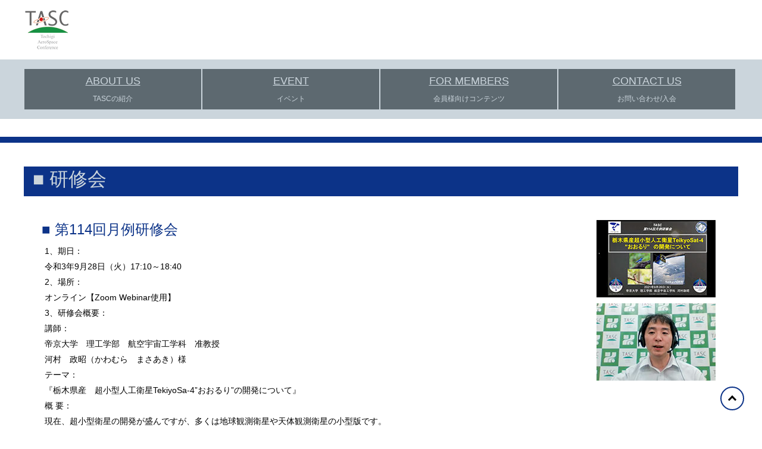

--- FILE ---
content_type: text/html
request_url: http://tasc-tochigi.com/event/r03-r04/kenshur030928.html
body_size: 8798
content:
<!doctype html>
<html>
<head>
<!-- Global site tag (gtag.js) - Google Analytics -->
<script async src="https://www.googletagmanager.com/gtag/js?id=UA-40383316-1"></script>
<script>
  window.dataLayer = window.dataLayer || [];
  function gtag(){dataLayer.push(arguments);}
  gtag('js', new Date());

  gtag('config', 'UA-40383316-1');
</script>
<meta charset="UTF-8">
<meta http-equiv="Content-Type" content="text/html; charset=utf-8">
<meta http-equiv="Content-Style-Type" content="text/css">
<meta name="Keywords" content="栃木,航空,宇宙,技術,TASC,飛行機部品,ロケット部品,工業技術,研究,開発">
<meta name="Description" content="栃木航空宇宙懇話会-TASCは、栃木県及び国内の航空宇宙技術の発展と技術開発のために、一般企業、行政機関、学術機関の交流と情報交換を図る機関です。">
<meta name="robots" content="index,follow" />
	<meta name="viewport" content="width=device-width,initial-scale=1.0,user-scalable=no" />
<title>TASC：栃木航空宇宙懇話会-第114回月例研修会-</title>
<link rel="icon" type="image/gif" href="../../parts/favicon.gif">
	<script src="https://www.googleoptimize.com/optimize.js?id=OPT-T2KJM82"></script>
	<script src="../../flickity.pkgd.js"></script>
<style>
	/*css reset*/
		*{margin: 0; padding: 0}
		img {
    border: 0;
    font-size: 18px;
    float: left;
}	
	</style>
	<link rel="stylesheet" href="../../flickity.css"/>
	<link href="../../header-style001.css" rel="stylesheet" type="text/css">
	<link href="../../container-style001.css" rel="stylesheet" type="text/css">
	<link href="../../footer-style001.css" rel="stylesheet" type="text/css">
	<link href="../../nomalcontent-style001.css" rel="stylesheet" type="text/css">
</head>
	<body>
		<header>
			<div class="header-container">
				<div id="logo">
				<a href="../../index.html"><img src="../../parts/rogo.gif" alt="TASC　トップページ"></a>
				</div>
				<a class="pagetop" href="#"><div class="pagetop__arrow"></div></a>
			</div>
			<div id="navigation">
				<div class="navigation-container">
					<div id="nav">
						<ul class="menu">
							<li class="menu__single">
								<a href="#" class="init-bottom">ABOUT US</a><p class="menuText">TASCの紹介</p>
								<ul class="menu__second-level">
									<li><a href="../../aboutus.html">趣旨・組織概要</a></li>
									<li><a href="../../members_category.html">会員一覧（業種別）</a></li>
									<li><a href="../../members_50on.html">会員一覧（五十音順）</a></li>
								</ul>
							</li>
							<li class="menu__single">
								<a href="#" class="init-bottom">EVENT</a><p class="menuText">イベント</p>
								<ul class="menu__second-level">
									<li><a href="../../events.html">今年度スケジュール</a></li>
									<li><a href="../../event-kouen.html">講演会</a></li>
									<li><a href="../../event-kenshu.html">研修会</a></li>
									<li><a href="../../event-tenji.html">展示会</a></li>
									<li><a href="../../event-kengaku.html">見学会</a></li>
									<li><a href="../../past-events.html">過去のイベント</a></li>
								</ul>
							</li>
							<li class="menu__single">
								<a href="#" class="init-bottom">FOR MEMBERS</a><p class="menuText">会員様向けコンテンツ</p>
								<ul class="menu__second-level">
									<li><a href="../../kigyou_support.html">企業向けサポート情報</a></li>
									<li><a href="../../kigyou_oshirase.html">各機関からのお知らせ</a></li>
									<li><a href="../../members_only.html">会員専用ページ</a></li>
								</ul>
							</li>
							<li class="menu__single">
								<a href="#" class="init-bottom">CONTACT US</a><p class="menuText">お問い合わせ/入会</p>
								<ul class="menu__second-level">
									<li><a href="../../contact.html">各種お問い合わせ</a></li>
									<li><a href="../../nyukai.html">入会案内/申込</a></li>
								</ul>
							</li>
						</ul>
					</div>
				</div>
			</div>
			<div id="blueline"></div>
		</header>
		<div class="clear"></div>
		<div id="container">
			<div id="main-container">
				<div class="main-content">
					<div class="maintitle">
						<p class="maintitletext">■ 研修会</p>
					</div>
					<div class="main-content01">
						<div class="contentleft">
							<p class="maincontenttitle">■ 第114回月例研修会</p>
            <p class="maincontenttext">1、期日：</p>
            <p class="maincontenttext">令和3年9月28日（火）17:10～18:40</p>
            <p class="maincontenttext">2、場所：</p>
            <p class="maincontenttext">オンライン【Zoom Webinar使用】</p>
            <p class="maincontenttext">3、研修会概要：</p>
            <p class="maincontenttext">講師：</p>
		    <p class="maincontenttext">帝京大学　理工学部　航空宇宙工学科　准教授</p>
		    <p class="maincontenttext">河村　政昭（かわむら　まさあき）様</p>
<p class="maincontenttext">テーマ：</p>
            <p class="maincontenttext">『栃木県産　超小型人工衛星TekiyoSa-4”おおるり”の開発について』</p>
            <p class="maincontenttext">概 要：</p>
          <p class="maincontenttext">現在、超小型衛星の開発が盛んですが、多くは地球観測衛星や天体観測衛星の小型版です。</p>
          <p class="maincontenttext">帝京大学では、大型の衛星を小型化するように、ISS（国際宇宙ステーション）の小型版の開発を目指し、微小重力環境下での細胞性粘菌の観測実験、通信によるアウトリーチ活動、新規コンポーネントの宇宙実証を行う超小型衛星を開発しました。</p>
          <p class="maincontenttext">「帝京大学宇宙システム研究会」というクラブ活動の中で、県内10社以上の企業の協力を得ながら開発した衛星の目的、特徴、開発に当たってのご苦労、エピソードなどをお話頂きました。</p>
			<p class="maincontenttext">&nbsp;</p>
			<p class="maincontenttext">参加者：103名</p>
			<p class="maincontenttext">&nbsp;</p>
            <p class="maincontenttext">尚、本人工衛星は、イプシロンロケット5号機に搭載され、打ち上げられる予定です。</p>
			<p class="maincontenttext"><a href="https://fanfun.jaxa.jp/countdown/kakushin2-epsilon5/" target="_blank">イプシロンロケット5号機に関するページ</a></p>
						</div>
						<div class="contentright">
							<div class="contentrightphoto"><img src="kensyu03092801.jpg" width="200" height="130" alt="第114回月例研修会『栃木県産　超小型人工衛星TekiyoSa-4”おおるり”の開発について』"/></div>
							<div class="contentrightphoto"><img src="kensyu03092802.jpg" width="200" height="130" alt="第114回月例研修会『栃木県産　超小型人工衛星TekiyoSa-4”おおるり”の開発について』河村　政昭（かわむら　まさあき）氏"/></div>
						</div>
					</div>
				</div>
				<p class="maincontenttext"><a href="../../past-events.html">■過去の行事一覧に戻る</a></p>
			</div>
		</div>
		<footer>
			<div id="footer">
				<div class="footer-container">
					<div class="bottom">
						<ul class="bottomfield">
						<li><a href="../../events.html">全体スケジュール</a></li>
						<li><a href="../../event-kouen.html">講演会</a></li>
						<li><a href="../../event-kenshu.html">研修会</a></li>
						<li><a href="../../event-tenji.html">展示会</a></li>
						<li><a href="../../event-kengaku.html">見学会</a></li>
					</ul>
					<ul class="bottomfield">
						<li><a href="../../aboutus.html">TASC趣旨・組織概要</a></li>
						<li><a href="../../members_category.html">業種別会員一覧</a></li>
						<li><a href="../../members_50on.html">五十音順会員一覧</a></li>
					  <li><a href="../../contact.html">お問い合わせ</a></li>
						<li><a href="../../nyukai.html">入会案内/申込</a></li>
					</ul>
					<ul class="bottomfield">
						<li><a href="../../kigyou_support.html">企業向けサポート情報</a></li>
						<li><a href="../../kigyou_oshirase.html">各機関からのお知らせ</a></li>
						<li><a href="../../members_only.html">会員専用ページ</a></li>
					</ul>
				</div>
					<div class="bottomlink"><a href="../../links.html"><img src="../../parts/links.jpg" width="200" height="150" alt=""/></a></div>
					<p class="footertext">栃木航空宇宙懇話会　TASC All rights reserved　サイト内情報の無断での改変流用、許可なく転載することはご遠慮ください</p>
				</div>
			</div>
    </footer>
	</body>
</html>
        

--- FILE ---
content_type: text/css
request_url: http://tasc-tochigi.com/header-style001.css
body_size: 4177
content:
@charset "UTF-8";
/* CSS Document */

	header {
		width: 100%;
		height: auto;
		margin: 0px auto;
	}
		
	.clear {
		clear: both;
	}
	
	p.menuText {
		font-size: 12px;
		paddng-bottom: 5px;
		margin-top: 0px;
		color: #cbd5dc;
		text-align: center;
	}
	
	.header-container {
		width: 1200px;
		height: 100px;
		margin: 0px auto;
		background: #ffffff;
	}
	
	#logo {
		width: 100px;
		height: 80px;
		margin-top: 10px;
		float: left;
	}
	
	#navigation {
		width: 100%;
		height: 100px;
		margin: 0px auto;
		background: #cbd5dc;
	}
	
	.navigation-container {
		width: 1200px;
		height: auto;
		margin: 0px auto;
		padding-top: 0px;
	}
	
	#nav {
		background: #cbd5dc;
		width: 100%;
		height: auto;
		margin: 0px auto;
		padding: 0 auto;
	}
	
	.menu {
		position: relative;
		width: 100%;
		height: 70px;
		max-width: 1200px;
		margin: 0;
		padding: 0;
	}

	.menu > li {
		float: left;
		width: 299px;
		height: 70px;
		line-height: 30px;
		background: #5d6970;
		list-style-type: none;
		margin-top: 15px;
		border: 1px solid #cbd5dc;
		font-size: 18px;
	}

.menu > li a {
    display: block;
	margin: 0px;
	text-align: center;
    color: #cbd5dc;
	padding-top: 5px;
}

.menu > li a:hover {
    color: #ffffff;
}

ul.menu__second-level {
    visibility: hidden;
    opacity: 0;
    z-index: 1;
	list-style-type: none;
}

.menu > li:hover {
    background: #5d6970;
    -webkit-transition: all .5s;
    transition: all .5s;
}

.menu__second-level li {
    border-top: 1px solid #cbd5dc;
	height: 70px;
}

.menu__second-level li a:hover {
    background: #0c3388;
}

/* floatクリア */
.menu:before,
.menu:after {
    content: " ";
    display: table;
}

.menu:after {
    clear: both;
}

.menu {
    *zoom: 1;
}
	.menu > li.menu__single {
    position: relative;
}

li.menu__single ul.menu__second-level {
    position: absolute;
    top: 70px;
    width: 100%;
    background: #5d6970;
    -webkit-transition: all .2s ease;
    transition: all .2s ease;
}

li.menu__single:hover ul.menu__second-level {
    top: 70px;
    visibility: visible;
    opacity: 1;
}
	
	.mainVisual {
		width: 100%;
		height: auto;
	}
	
	 #mainVisualBack {
		 width: 100%;
		 height: auto;
		 margin-top: 20px;
		 background: #000000;
	}
	
	#topimage-container {
		width: 1200px;
		height: auto;
		margin: 0px auto;
	}
	
	#blueline {
		background: #0c3388;
		width: 100%;
		height: 10px;
		margin: 0px auto;
		margin-top: 30px;
		margin-bottom: 40px;
	}
	

html {
    scroll-behavior: smooth;
}
.pagetop {
    height: 40px;
    width: 40px;
    position: fixed;
    right: 30px;
    bottom: 30px;
    background: #fff;
    border: solid 2px #0c3388;
    border-radius: 50%;
    display: flex;
    justify-content: center;
    align-items: center;
    z-index: 2;
}

.pagetop__arrow {
    height: 10px;
    width: 10px;
    border-top: 3px solid #000;
    border-right: 3px solid #000;
    transform: translateY(20%) rotate(-45deg);
}

	@media (max-width: 1200px) {
		
		.header-container {
			width: 100%;
			height: 100px;
			margin: 0px auto;
			background: #ffffff;
		}
		
		.navigation-container {
			width: 100%;
			height: auto;
			margin: 0px auto;
			padding-top: 0px;
		}
		
		.menu > li {
			float: left;
			width: 25%;
			height: 70px;
			line-height: 30px;
			background: #5d6970;
			list-style-type: none;
			border: 0px solid #cbd5dc;
			margin-top: 15px;
			font-size: 20px;
		}
		
		.mainVisual {
			width: auto;
			height: auto;
		}
		
		#mainVisualBack {
			width: 100%;
			height: auto;
			background: #000000;
		}
		
		#topimage-container {
			width: 100%;
			height: auto;
			margin: 0px auto;
		}
		
	}
	
@media (max-width: 650px) {
		
		.header-container {
		width: 100%;
		height:80px;
		background: #ffffff;
	}
	
		#logo {
			width: 100px;
			height: 80px;
			margin-top: 0px;
			float: left;
	}
		
		#navigation {
			width: 100%;
			height: 170px;
			margin: 0px auto;
			background: #cbd5dc;
			margin: 0px;
	}
		
		.menu > li {
			float: left;
			width: 50%;
			height: 70px;
			line-height: 30px;
			background: #5d6970;
			list-style-type: none;
			border: 0px solid #cbd5dc;
			margin-top: 10px;
			font-size: 16px;
		}
		
		#mainVisualBack {
			display: none;
		}
	}

--- FILE ---
content_type: text/css
request_url: http://tasc-tochigi.com/container-style001.css
body_size: 714
content:
@charset "UTF-8";
/* CSS Document */
	
	body {
		font-family: "Hiragino Sans", "Hiragino Kaku Gothic ProN", Meiryo, sans-serif;
		font-size: 16px;
	}
	
	.clear {
		clear: both;
	}
	
	#container {
		width: 1200px;
		height: auto;
		margin: 0px auto;
		margin-top: 0px;
		margin-bottom: 30px;
	}
	
	#main-container {
		width: 100%;
		height: auto;
		float:left;
		margin-bottom: 30px;
	}
	
	@media screen and (max-width: 1200px) {
		
		#container {
			width: 100%;
			height: auto;
			margin: 0px auto;
			margin-top: 0px;
			margin-bottom: 30px;
		}
	}

@media screen and (max-width: 650px) {
		
		#container {
			width: 100%;
			height: auto;
			margin: 0px auto;
			margin-top: 0px;
			margin-bottom: 30px;
		}
	}

--- FILE ---
content_type: text/css
request_url: http://tasc-tochigi.com/footer-style001.css
body_size: 1829
content:
@charset "UTF-8";
/* CSS Document */
	
	#footer {
		width: 100%;
		margin-top:30px;
		margin-bottom:0px;
		padding-top:20px;
		height: auto;
		margin: 0px auto;
		background: #5d6970;
		display: flex;
		flex-wrap: wrap;
		}
	
	.footer-container {
		width: 1200px;
		min-height:300px;
		margin: 0px auto;
		background: #5d6970;
		display: flex;
		flex-wrap: wrap;
	}
	
	.bottom {	
		width:1000px;
		height:auto;
		margin:0px;
		padding-top: 0px;
		float: left;
		display: flex;
		flex-wrap: wrap;
		}
	
	.bottomlink {
		width:200px;
		height:220px;
		margin:0px;
		float: right;
		}
	
	ul.bottomfield {
    width: 200px;
    height: auto;
    margin-top: 0px;
    float: left;
    background: #5d6970;
    padding-top: 20px;
	padding-left: 30px;
    margin-bottom: 10px;
		}
	
	ul.bottomfield li {
    width: 200px;
    height: auto;
    float: left;
    text-align: left;
    font-size: 14px;
    font-family: "Hiragino Sans", "Hiragino Kaku Gothic ProN", Meiryo, sans-serif;
	color: #cbd5dc;
    list-style: none;
	margin-bottom: 10px;
		}
	
		ul.bottomfield li a {
    color: #cbd5dc;
    text-decoration: none;
		}
	
		ul.bottomfield li a:hover {
    color: #ffffff;
		}
	
	p.footertext {
    font-size: 9px;
    padding-top: 20px;
    padding-bottom: 10px;
    padding-left: 30px;
    color: #cbd5dc;
    margin: 10px;
	float: left;
		}
	
	@media (max-width: 1200px) {
		
		#footer {
		width: 100%;
		margin-top:30px;
		margin-bottom:0px;
		padding-top:20px;
		height:auto;
		background: #5d6970;
		display: flex;
		flex-wrap: wrap;
		}
		
		.footer-container {
		width: 100%;
		height:auto;
		margin: 0px auto;
			background: #5d6970;
			display: flex;
			flex-wrap: wrap;
	}
	}
	@media (max-width: 650px) {
		
		.bottom {	
		width:100%;
		height:auto;
		margin:0px;
		float: left;
		display: flex;
		flex-wrap: wrap;
		}
	}

--- FILE ---
content_type: text/css
request_url: http://tasc-tochigi.com/nomalcontent-style001.css
body_size: 7975
content:
@charset "UTF-8";
/* CSS Document */
	
	/*content*/
	
	.main-content {
		width: 100%;
		height: auto;
		float:left;
		margin-bottom: 0px;
	}
	
	.main-content01 {
		width: 100%;
		height: auto;
		float:left;
		margin-top: 30px;
		margin-bottom: 0px;
		display: flex;
		flex-wrap: nowrap;
	}

.main-content02 {
		width: 100%;
		height: auto;
		float:left;
		margin-top: 0px;
		margin-bottom: 0px;
		display: flex;
		flex-wrap: nowrap;
	}
	
	.maintitle {
    width: 100%;
    height: 50px;
    margin-bottom: 0px;
    margin: 0px;
    padding: 0px;
    background: #0c3388;
		}
	
	p.maintitletext {
    font-size: 32px;
    padding-top: 0px;
    padding-bottom: 7px;
    padding-left: 15px;
    color: #cbd5dc;
    margin-bottom: 0px;
		}
	
	.contentleft {
    width: 970px;
    height: auto;
    margin-top: 10px;
    float: left;
    padding-right: 30px;
    margin-bottom: 10px;
		}
	
	.contentleft2 {
    width: 100%;
    height: auto;
    margin-top: 10px;
    float: left;
    padding-right: 10px;
    margin-bottom: 10px;
		}

.contentleftphoto {
    width: 90%;
    height: auto;
    margin-top: 0px;
	margin-left: 30px;
	margin-right: 30px;
	float: left;
    margin-bottom: 10px;
		}
	
    .contentright {
    width: 20%;
    height: auto;
    margin-top: 10px;
    float: left;
    padding-bottom: 0px;
    margin-bottom: 10px;
		}
	
    .contentrightphoto {
    width: 100%;
    height: auto;
    margin-top: 0px;
	float: left;
    margin-bottom: 10px;
		}
	
	.contentline {
    background: #0c3388;
    width: 100%;
    height: 1px;
    margin-top: 10px;
    margin-bottom: 10px;
		}
	
/*glid-content*/

.glid-content01 {
    width: 50%;
    height: auto;
    margin-top: 0px;
	margin-bottom: 10px;
    float: left;
    padding: 0px;
	flex-wrap: wrap;
		}
.glid-content02 {
    width: 100%;
    height: auto;
    margin-top: 10px;
    float: left;
    padding: 0px;
	flex-wrap: nowrap;
		}

.photo-content01 {
	width: 500px;
	height: auto;
	float:left;
	margin-top: 0px;
	margin-left: 10px;
	margin-right: 10px;
	margin-bottom: 0px;
	display: flex;
	flex-wrap: nowrap;
	}

.glid-photo {
    width: 100%;
    height: auto;
    margin: 10px;
	float: left;
		}

/*youtube*/

.youtube01 {
		position: relative;
		width: 100%;
		padding-top: 56.25%
	}

	.youtube01 iframe {
		position: absolute;
		top: 0;
		right: 0;
		width: 100%!important;
		height: 100%!important;
		}

/*text*/

	p.maincontenttitle {
    font-size: 24px;
    padding-top: 0px;
    padding-bottom: 0px;
    padding-left: 30px;
    color: #0c3388;
    margin-bottom: 10px;
		}

	p.maincontenttext {
    font-size: 14px;
    paddng-bottom: 20px;
    margin-top: 5px;
    margin-left: 35px;
    margin-right: 25px;
    margin-bottom: 5px;
    line-height: 150%;
}

p.captiontext {
	font-size: 10px;
	font-family: "Hiragino Sans", "Hiragino Kaku Gothic ProN", Meiryo, sans-serif;
	margin-top: 5px;
	margin-left: 5px;
	margin-right: 5px;
	margin-bottom: 5px;
	line-height: 150%;
}
	
	/*responsive*/
	
	@media screen and (max-width: 1200px) {
	
		.main-content01 {
		width: 100%;
		height: auto;
		float:left;
		margin-top: 30px;
		margin-bottom: 0px;
		display: flex;
		flex-wrap: nowrap;
	}
		
		.contentleft {
    width: 70%;
    height: auto;
    margin-top: 10px;
    float: left;
    padding-right: 10px;
    margin-bottom: 30px;
		}
    .contentright {
    width: 30%;
    height: auto;
    margin-top: 10px;
    float: left;
    padding-bottom: 20px;
    margin-bottom: 30px;
		}
}
	
@media screen and (max-width: 1000px) {
		
	.photo-content01 {
	width: 420px;
	height: auto;
	float:left;
	margin-top: 0px;
	margin-left: 10px;
	margin-right: 10px;
	margin-bottom: 0px;
	display: flex;
	flex-wrap: nowrap;
	}
	
	.glid-content01 {
    width: 100%;
    height: auto;
    margin-top: 0px;
			margin-bottom: 10px;
    float: left;
    padding: 0px;
	flex-wrap: wrap;
		}
	
	}

	@media screen and (max-width: 650px) {
		
		.maintitle {
    width: 100%;
    height: auto;
    margin-bottom: 0px;
    margin: 0px;
    padding: 0px;
    background: #0c3388;
		}
	
	p.maintitletext {
    font-size: 30px;
    padding-top: 0px;
    padding-bottom: 7px;
    padding-left: 15px;
    color: #cbd5dc;
    margin-bottom: 0px;
		}
		
		.main-content01 {
		width: 100%;
		height: auto;
		float:left;
		margin-bottom: 0px;
		display: flex;
		flex-wrap: wrap;
	}
		
		.contentleft {
    width: 55%;
    height: auto;
    margin-top: 10px;
    float: left;
    padding-right: 0px;
    margin-bottom: 30px;
		}
		
    .contentright {
    width: 45%;
    height: auto;
    margin-top: 10px;
    float: left;
    padding-left: 30px;
    margin-bottom: 30px;
		}
	}
	
	@media screen and (max-width: 450px) {
		
		.maintitle {
    width: 100%;
    height: 100px;
    margin-bottom: 0px;
    margin: 0px;
    padding: 0px;
    background: #0c3388;
		}
	
	p.maintitletext {
    font-size: 30px;
    padding-top: 0px;
    padding-bottom: 7px;
    padding-left: 15px;
    color: #cbd5dc;
    margin-bottom: 0px;
		}
		
		.main-content01 {
		width: 100%;
		height: auto;
		float:left;
		margin-bottom: 0px;
		display: flex;
		flex-wrap: wrap;
	}
		
		.contentleft {
    width: 100%;
    height: auto;
    margin-top: 10px;
    float: left;
    padding-right: 0px;
    margin-bottom: 30px;
		}
		
    .contentright {
    width: 100%;
    height: auto;
    margin-top: 10px;
    float: left;
    padding-left: 30px;
    margin-bottom: 30px;
		}
		
		.photo-content01 {
		width: 100%;
		height: auto;
		float:left;
		margin-top: 20px;
		margin-bottom: 0px;
	padding: 20px;
		display: flex;
		flex-wrap: wrap;
	}
		
	}

/* grid-container */

.grid-container {
  background: #ffffff;
  padding: 0px;
  /* 実質、以下の3ラインのコードのみでレスポンシブなギャラリーが実装できます */
  display: grid;
  grid-template-columns: repeat(auto-fill, minmax(230px, 1fr));
  grid-gap: 10px;
}

.grid-container2 {
  background: #ffffff;
  padding: 10px;
  /* 実質、以下の3ラインのコードのみでレスポンシブなギャラリーが実装できます */
  display: grid;
  grid-template-columns: repeat(auto-fill, minmax(230px, 1fr));
  grid-gap: 20px;
}

.grid-container3 {
  background: #ffffff;
  padding: 0px;
  /* 実質、以下の3ラインのコードのみでレスポンシブなギャラリーが実装できます */
  display: grid;
  grid-template-columns: repeat(auto-fill, minmax(90%, 1fr));
  grid-gap: 10px;
}

/* ここから下はそれぞれのitem、つまりカードに対するスタイリングですので、レスポンシブギャリーとは、直接関係ない CSS です。 */

.item {
  background: #ffffff;
  padding: 0px;
  display: grid;
  grid-gap: 0px;
  grid-template-columns: 1fr;
  grid-template-rows: 190px 10px 0fr;
}

.item > p {
  font-size: 10px;
}

.item > div {
  width: 100%;
}

.item > div > img {
  width: 100%;
  height: 100%;
  object-fit: cover;
}

.item2 {
  background: #ffffff;
  padding: 0px;
  display: grid;
  grid-gap: 0px;
  grid-template-columns: 1fr;
  grid-template-rows: 300px 10px 0fr;
}

.item2 > p {
  font-size: 10px;
}

.item2 > div {
  width: 100%;
}

.item2 > div > img {
  width: 100%;
  height: 100%;
  object-fit: cover;
}

.item3 {
  background: #ffffff;
  padding: 0px;
  display: grid;
  grid-gap: 10px;
  grid-template-columns: 1fr;
  grid-template-rows: 150px 10px 0fr;
}

.item3 > p {
  font-size: 10px;
}

.item3 > div {
  width: 100%;
}

.item3 > div > img {
  width: 100%;
  height: 100%;
  object-fit: cover;
}

.item4 {
  background: #ffffff;
  padding: 0px;
  display: grid;
  grid-gap: 20px;
  grid-template-columns: 1fr;
  grid-template-rows: 20px 10px 0fr;
}

.item4 > p {
}

.item4 > div {
  width: 100%;
}

.item4 > div > img {
  width: 100%;
  height: 100%;
  object-fit: cover;
}

.item5 {
  background: #ffffff;
  padding: 0px;
  display: grid;
  grid-gap: 10px;
  grid-template-columns: 1fr;
	grid-template-rows: 150px 10px 0fr;
}

.item5 > p {
  font-size: 10px;
}

.item5 > div {
  width: 100%;
}